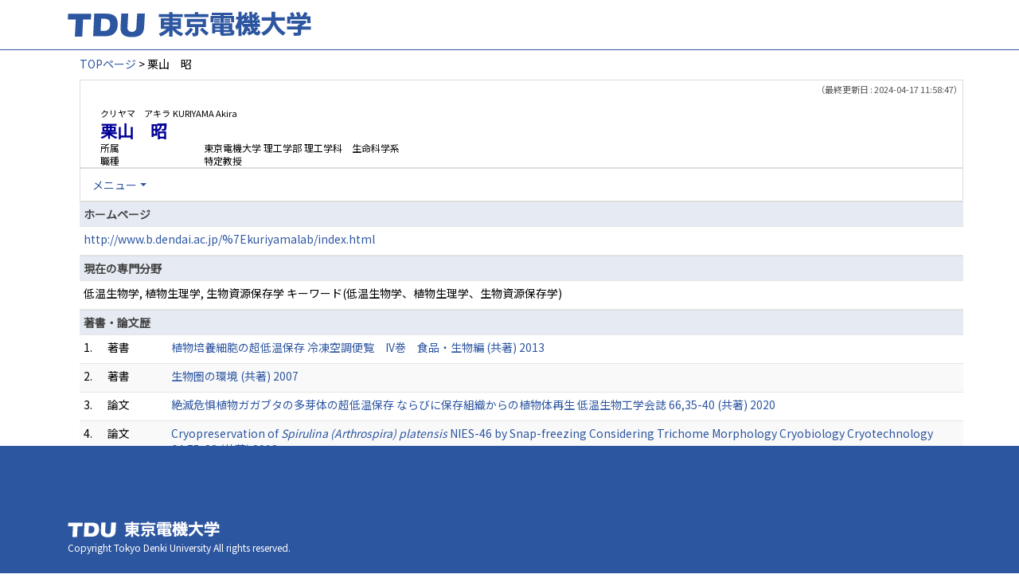

--- FILE ---
content_type: text/html;charset=UTF-8
request_url: https://ra-data.dendai.ac.jp/tduhp/KgApp/k03/resid/S000156;jsessionid=3D2ED450969BF7B48258577CAB457BE5
body_size: 21024
content:
<!DOCTYPE html>

<!--[if gt IE 8]><!-->
<!--[if IE 8]>    <html class="no-js lt-ie9"> <![endif]-->
<html xmlns="http://www.w3.org/1999/xhtml"
      lang="ja">
<!--<![endif]-->
    <head>
        <title>
        	
        		教員情報 - 栗山　昭 | 東京電機大学
        	
        	
        </title>
        <meta charset="utf-8" />
        <meta http-equiv="X-UA-Compatible" content="IE=edge,chrome=1" />
        <meta name="viewport" content="width=device-width, initial-scale=1, shrink-to-fit=no">
        <meta name="format-detection" content="telephone=no" />
        <meta http-equiv="Expires" content="0" />
        <meta http-equiv="Pragma" content="no-cache" />
        <meta http-equiv="Cache-Control" content="no-cache" />
        <link href="/tduhp/KgApp/jquery/jquery-ui.min.css;jsessionid=3D4AC21BCE36DEFF16F39DD7665F7C76" rel="stylesheet" />
        <link href="/tduhp/KgApp/bootstrap/css/bootstrap.css;jsessionid=3D4AC21BCE36DEFF16F39DD7665F7C76" rel="stylesheet" />
        <link href="/tduhp/KgApp/bootstrap/css/bootstrap.min.css;jsessionid=3D4AC21BCE36DEFF16F39DD7665F7C76" rel="stylesheet" />
        <link href="/tduhp/KgApp/bootswatch/css/bootstrap-cerulean.min.css;jsessionid=3D4AC21BCE36DEFF16F39DD7665F7C76" rel="stylesheet" />
        <link href="/tduhp/KgApp/app/css/styles.css;jsessionid=3D4AC21BCE36DEFF16F39DD7665F7C76" rel="stylesheet" />
        <link href="/tduhp/KgApp/bootstrap/font/css/open-iconic-bootstrap.css;jsessionid=3D4AC21BCE36DEFF16F39DD7665F7C76" rel="stylesheet" />
        <script src="/tduhp/KgApp/jquery/jquery.min.js;jsessionid=3D4AC21BCE36DEFF16F39DD7665F7C76"></script>
        <script src="/tduhp/KgApp/jquery/jquery-ui.min.js;jsessionid=3D4AC21BCE36DEFF16F39DD7665F7C76"></script>
        <script src="/tduhp/KgApp/popper/popper.js;jsessionid=3D4AC21BCE36DEFF16F39DD7665F7C76"></script>
        <script src="/tduhp/KgApp/bootstrap/js/bootstrap.min.js;jsessionid=3D4AC21BCE36DEFF16F39DD7665F7C76"></script>
        <script src="https://cdnjs.cloudflare.com/ajax/libs/jquery-cookie/1.3.1/jquery.cookie.min.js"></script>
        <script src="/tduhp/KgApp/app/js/jquery.utility-kit.js;jsessionid=3D4AC21BCE36DEFF16F39DD7665F7C76"></script>
        <script>
        $(document).ready(function() {
			$('a').keepPosition();
		});
        </script>
    <meta charset="utf-8">
    </head>
    <body>
    <header id="global-header">
	
<nav class="navbar navbar-default navbar-fixed-top">
  <div class="container">
    <div class="navbar-header header">
    
    	<div class="header-left">
			<a class="navbar-link" href="https://www.dendai.ac.jp/"></a>
    	</div>
    	
    	<div class="header-right">
	      <!--*/ 英語のカスタマイズが有効か判定する */-->
	      
    	</div>
    	
    </div>
      
  </div>
</nav>




</header>
    <div class="container">
        <div class="row">
            <div class="col-sm-12">
				
 
<script type="text/javascript" src="/tduhp/KgApp/app/js/name-header.js;jsessionid=3D4AC21BCE36DEFF16F39DD7665F7C76"></script>
<script type='text/javascript'>
/*<![CDATA[*/

$(function(){

	//業績データのアコーディオンの開閉動作制御
	var accConf = /*[]*/ null;
	
	if (accConf == null) {
		if (window.innerWidth >= 768) {
			//スマホ以外の画面ではアコーディオンを開く
			$('.gyoseki-callapse').each(function(i, elem) {

			    var targetId = $(elem).data('target');
			    var $target = $(targetId);

			    if (!$target.hasClass('show')) {
			    	$target.addClass('show');
			    }
			});
		}
	} else {
		// 既にアコーディオン開閉情報をsessionが保持している場合
		for (var i = 0; i < accConf.length; i++) {
			var $target = $(accConf[i]);
			if (!$target.hasClass('show')) {
		    	$target.addClass('show');
		    }
		}
	}

	//スムーズスクロール
	$(document).on('click', "a[href^='#']", function() {

		//data-box属性がない場合は通常のスムーズスクロール
		if (!$(this).data("box")) {
			$("body,html").stop().animate({
				scrollTop:$($(this).attr("href")).offset().top - 155
			});

		//data-box属性がある場合はdata-box内をスムーズスクロール
		} else {
			var $box = $($(this).data("box"));
			var $tareget = $($(this).attr("href"));
			var dist = $tareget.position().top - $box.position().top;
			$box.stop().animate({
				scrollTop: $box.scrollTop() + dist + 15 - 155
			});
		}
	});

	// windowTop設定
	var top = /**/ 0;
	$(window).scrollTop(top);

	$(window).scroll(function () {
		var winTop = $(this).scrollTop();
	});

	$('a.disabled').click(function(){
		 return false;
	});

	//URLクリック時
	$(document).on('click', "a[href^='/']", function() {
		var windowTop = $(window).scrollTop();
		var accordion = new Array(20);
		var j = 0;

		$('.gyoseki-callapse').each(function(i, elem) {
		    var targetId = $(elem).data('target');
		    var $target = $(targetId);

		    if ($target.hasClass('show')) {
		    	accordion[j] = JSON.stringify(targetId);
		    	j++;
		    }
		});

		$.ajax({
	        url: "/k04/pageConf",
	        type: "GET",
	        datatype: "json",
	        data: { jspName: "k03",
	        	accordion: accordion,
	        	windowTop: windowTop},
	        traditional: true,
	    });
	});

});

/*]]>*/
</script>

<div class="container">
  
  
	  <div class="Breadcrumbs">
	  	
	    <a href="/tduhp/KgApp/TOP;jsessionid=3D4AC21BCE36DEFF16F39DD7665F7C76">TOPページ</a>
	    
	    
	    
	    
	    >
	    
	    
	    	栗山　昭
	    
	    
	  </div>
  

<div id ="cloneplace">
  <div class="name-header">
    <span class="date">（最終更新日 : 2024-04-17 11:58:47）</span>
    
    <div id="title" class="col-sm-9">
    <div class="name">
    
		
        
	      <SPAN class="k03-title1-font1">クリヤマ　アキラ</SPAN>
	      <SPAN class="k03-title1-font1">KURIYAMA Akira</SPAN><BR>
	      <SPAN class="k03-title1-font2">栗山　昭</SPAN>
        
    
    </div>
    <div class="kyoin-info">
      <div class="syozoku">
        <SPAN class="k03-title1-font3 boxA">所属</SPAN>
        
	        <SPAN class="k03-title1-font3 boxB">東京電機大学  理工学部 理工学科　生命科学系</SPAN>
	        
	        
	        
	        <DIV class="clear"></DIV>
        
        
      </div>
      <div class="syokusyu">
        <SPAN class="k03-title1-font3 boxA">職種</SPAN>
        <SPAN class="k03-title1-font3 boxB">特定教授</SPAN>
      </div>
    </div>
  </div>
  </div>
  <div class="gyoseki-menu hidden-xs">

    <ul class="nav list-inline">
      
      <li class="dropdown list-inline-item">
        <a href="#" class="dropdown-toggle" data-toggle="dropdown" role="button">メニュー</a>
        <ul class="dropdown-menu scrollable-menu" role="menu">
            <li>
            	<a href="#880">
					ホームページ
					
            	</a>
            </li>
            <li>
            	<a href="#870">
					現在の専門分野
					
            	</a>
            </li>
            <li>
            	<a href="#868">
					著書・論文歴
					
            	</a>
            </li>
            <li>
            	<a href="#858">
					学歴
					
            	</a>
            </li>
            <li>
            	<a href="#862">
					社会における活動
					
            	</a>
            </li>
            <li>
            	<a href="#898">
					担当経験のある科目
					
            	</a>
            </li>
            <li>
            	<a href="#952-H015">
					研究紹介
					
            	</a>
            </li>
        </ul>
      </li>
      
    </ul>

  </div>
  </div>

  <div class="gyoseki-field">
  
      
      
      
    
      
      
      
      	
      		
	            <div><div>



</div></div>
          	
        
      		
        
      		
        
      		
        
      
    
      
      
      	<div><div>


<table class="gyoseki-table table table-striped table-condensed">
<tbody>
  <tr>
    <th class="info" id="880">
      ホームページ
      
    </th>
  </tr>
  
    <tr id="'m10_' + ${m10st.count}">
      <td colspan="4">
        <label class="k03-gyoseki-title-without-link">
          <a href="http://www.b.dendai.ac.jp/%7Ekuriyamalab/index.html" target="_blank">
            
            http://www.b.dendai.ac.jp/%7Ekuriyamalab/index.html
          </a>
        </label>
      </td>
    </tr>
  
  
</tbody>
</table>


</div></div>
      
      
    
      
      
      
      	
      		
        
      		
	            <div><div>



</div></div>
          	
        
      		
        
      		
        
      
    
      
      
      	<div><div>


<table class="gyoseki-table table table-striped table-condensed">
<tbody>
  <tr>
    <th class="info" id="870">
      現在の専門分野
      
    </th>
  </tr>
  <tr>
    <td>
      <label class="k03-gyoseki-title">
        低温生物学, 植物生理学, 生物資源保存学 キーワード(低温生物学、植物生理学、生物資源保存学)
      </label>
        <!-- 外部リンク -->
         
    </td>
  </tr>
</tbody>
</table>

</div></div>
      
      
    
      
      
      	<div><div>


<table class="gyoseki-table table table-striped table-condensed">
<tbody>
  <tr>
    <th class="info" colspan="4" id="868">
      著書・論文歴
      
    </th>
  </tr>
  
    <tr id="m22_1">
      <td class="k03-number">1.</td>
       <td class="k03-m22-nktitm" >
       		
       		著書
       </td>
      
      <td>
        <label class="k03-gyoseki-title">
		
		
			<a href="/tduhp/KgApp/k04/resid/S000156/A230429114023056685/868;jsessionid=3D4AC21BCE36DEFF16F39DD7665F7C76">
		
            植物培養細胞の超低温保存 冷凍空調便覧　IV巻　食品・生物編 (共著) 2013
          </a>
        </label>
        <!-- 外部リンク -->
         
      </td>
    </tr>
  
    <tr id="m22_2">
      <td class="k03-number">2.</td>
       <td class="k03-m22-nktitm" >
       		
       		著書
       </td>
      
      <td>
        <label class="k03-gyoseki-title">
		
		
			<a href="/tduhp/KgApp/k04/resid/S000156/A230429121321056686/868;jsessionid=3D4AC21BCE36DEFF16F39DD7665F7C76">
		
            生物圏の環境 (共著) 2007
          </a>
        </label>
        <!-- 外部リンク -->
         
      </td>
    </tr>
  
    <tr id="m22_3">
      <td class="k03-number">3.</td>
       <td class="k03-m22-nktitm" >
       		
       		論文
       </td>
      
      <td>
        <label class="k03-gyoseki-title">
		
		
			<a href="/tduhp/KgApp/k04/resid/S000156/A230420192606056492/868;jsessionid=3D4AC21BCE36DEFF16F39DD7665F7C76">
		
            絶滅危惧植物ガガブタの多芽体の超低温保存 ならびに保存組織からの植物体再生 低温生物工学会誌 66,35-40 (共著) 2020
          </a>
        </label>
        <!-- 外部リンク -->
         
      </td>
    </tr>
  
    <tr id="m22_4">
      <td class="k03-number">4.</td>
       <td class="k03-m22-nktitm" >
       		
       		論文
       </td>
      
      <td>
        <label class="k03-gyoseki-title">
		
		
			<a href="/tduhp/KgApp/k04/resid/S000156/A230420192811056493/868;jsessionid=3D4AC21BCE36DEFF16F39DD7665F7C76">
		
            Cryopreservation of <I>Spirulina (Arthrospira) platensis</I> NIES-46 by Snap-freezing Considering Trichome Morphology Cryobiology Cryotechnology 64,75-83 (共著) 2018
          </a>
        </label>
        <!-- 外部リンク -->
         
      </td>
    </tr>
  
    <tr id="m22_5">
      <td class="k03-number">5.</td>
       <td class="k03-m22-nktitm" >
       		
       		論文
       </td>
      
      <td>
        <label class="k03-gyoseki-title">
		
		
			<a href="/tduhp/KgApp/k04/resid/S000156/A230429142846056700/868;jsessionid=3D4AC21BCE36DEFF16F39DD7665F7C76">
		
            水生植物ガガブタの多芽体作出と超低温保存 低温生物工学会誌 63,169-172 (共著) 2017
          </a>
        </label>
        <!-- 外部リンク -->
         
      </td>
    </tr>
  
  
    <tr id="m22_act1">
      <td class="table-active" colspan="4" style="text-align: right">
        <label style="font-weight: normal;">
		
		
			<a href="/tduhp/KgApp/k05/resid/S000156/868;jsessionid=3D4AC21BCE36DEFF16F39DD7665F7C76" target="_blank">
		
          	全件表示（60件）
          </a>
        </label>
      </td>
    </tr>
  
</tbody>
</table>


</div></div>
      
      
    
      
      
      	<div><div>


</div></div>
      
      
    
      
      
      	<div><div>



</div></div>
      
      
    
      
      
      	<div><div>


</div></div>
      
      
    
      
      
      	<div><div>


</div></div>
      
      
    
      
      
      
      	
      		
        
      		
        
      		
	            <div><div>



</div></div>
          	
        
      		
        
      
    
      
      
      	<div><div>


</div></div>
      
      
    
      
      
      	<div><div>
	
	
		<table class="gyoseki-table table table-striped table-condensed">
			<tbody>
				<tr>
					<th class="info" colspan="3" id="858">
						学歴
						
					</th>
				</tr>
				
					<tr id="m11_1">
						<td class="k03-number" >1.</td>
						<td class="k03-periodYMD">
							1992/12<br />(学位取得)
						</td>
						<td>
							<label class="k03-gyoseki-title">
							
							
								<a href="/tduhp/KgApp/k04/resid/S000156/A230428105031056683/858;jsessionid=3D4AC21BCE36DEFF16F39DD7665F7C76">
														
								北海道大学 理学研究科 博士（理学）
								</a>
							</label>
							<!-- 外部リンク -->
							
						</td>
					</tr>
				

				
			</tbody>
		</table>

		

	
</div></div>
      
      
    
      
      
      	<div><div>



</div></div>
      
      
    
      
      
      	<div><div>
	
</div></div>
      
      
    
      
      
      	<div><div>


<table class="gyoseki-table table table-striped table-condensed">
<tbody>
  <tr>
    <th class="info" colspan="3" id="862">
      社会における活動
      
    </th>
  </tr>
  
    <tr id="m29_1">
      <td class="k03-number" >1.</td>
      <td class="k03-periodYMD">
        2017/04
		
          ～
        
        2019/03
      </td>
      <td>
      <label class="k03-gyoseki-title">
		
		
			<a href="/tduhp/KgApp/k04/resid/S000156/A180302131145022942/862;jsessionid=3D4AC21BCE36DEFF16F39DD7665F7C76">
		
          低温生物工学会会長
        </a>
      </label>
        <!-- 外部リンク -->
        
      </td>
    </tr>
  
  
</tbody>
</table>


</div></div>
      
      
    
      
      
      	<div><div>


</div></div>
      
      
    
      
      
      	<div><div>



</div></div>
      
      
    
      
      
      	<div><div>


</div></div>
      
      
    
      
      
      	<div><div>


</div></div>
      
      
    
      
      
      	<div><div>


	<table class="gyoseki-table table table-striped table-condensed">
		<tbody>
			<tr>
				<th class="info" colspan="2" id="898">
					担当経験のある科目
					
				</th>
			</tr>
			
				<tr id="'m38_' + ${m38st.count}">
					<td class="k03-number">1.</td>
					<td colspan="4">
						<label class="k03-gyoseki-title">
							
							
								<a href="/tduhp/KgApp/k04/resid/S000156/A161130114221013689/898;jsessionid=3D4AC21BCE36DEFF16F39DD7665F7C76" class="disabled">
							
							植物生理学
							（東京電機大学）
							</a>
        				</label>
         				<!-- 外部リンク -->
         				
         			</td>
         		</tr>
         		
				<tr id="'m38_' + ${m38st.count}">
					<td class="k03-number">2.</td>
					<td colspan="4">
						<label class="k03-gyoseki-title">
							
							
								<a href="/tduhp/KgApp/k04/resid/S000156/A161130114145013688/898;jsessionid=3D4AC21BCE36DEFF16F39DD7665F7C76" class="disabled">
							
							植物細胞工学
							（東京電機大学）
							</a>
        				</label>
         				<!-- 外部リンク -->
         				
         			</td>
         		</tr>
         		
				<tr id="'m38_' + ${m38st.count}">
					<td class="k03-number">3.</td>
					<td colspan="4">
						<label class="k03-gyoseki-title">
							
							
								<a href="/tduhp/KgApp/k04/resid/S000156/A161130114120013687/898;jsessionid=3D4AC21BCE36DEFF16F39DD7665F7C76" class="disabled">
							
							環境生物工学
							（東京電機大学）
							</a>
        				</label>
         				<!-- 外部リンク -->
         				
         			</td>
         		</tr>
         		
				<tr id="'m38_' + ${m38st.count}">
					<td class="k03-number">4.</td>
					<td colspan="4">
						<label class="k03-gyoseki-title">
							
							
								<a href="/tduhp/KgApp/k04/resid/S000156/A161130114006013684/898;jsessionid=3D4AC21BCE36DEFF16F39DD7665F7C76" class="disabled">
							
							生物学
							（東京電機大学）
							</a>
        				</label>
         				<!-- 外部リンク -->
         				
         			</td>
         		</tr>
         		
				<tr id="'m38_' + ${m38st.count}">
					<td class="k03-number">5.</td>
					<td colspan="4">
						<label class="k03-gyoseki-title">
							
							
								<a href="/tduhp/KgApp/k04/resid/S000156/A161130114320013690/898;jsessionid=3D4AC21BCE36DEFF16F39DD7665F7C76" class="disabled">
							
							生物学特論
							（福井大学）
							</a>
        				</label>
         				<!-- 外部リンク -->
         				
         			</td>
         		</tr>
         		
         		
         			<tr id="m38_act1">
         				<td class="table-active" colspan="2" style="text-align: right">
         					<label style="font-weight: normal;">
         						
         						
         							<a href="/tduhp/KgApp/k05/resid/S000156/898;jsessionid=3D4AC21BCE36DEFF16F39DD7665F7C76" target="_blank">
         						
         						全件表示（8件）
          						</a>
          					</label>
          				</td>
          			</tr>
          		
		</tbody>
	</table>
	


</div></div>
      
      
    
      
      
      	<div><div>
	
</div></div>
      
      
    
      
      
      
      	
      		
        
      		
        
      		
        
      		
	            <div><div>



  <table class="gyoseki-table table table-striped table-condensed">
    <tbody>
      <tr>
        <th class="info" colspan="3" id="952-H015">
        研究紹介
        
        </th>
      </tr>
      
        <tr id="m99_952-H015_1">
          
          
          <td colspan="${dataspan}">
            <label class="k03-gyoseki-title">
			
			
				<a href="/tduhp/KgApp/k04/resid/S000156/44173/952-H015;jsessionid=3D4AC21BCE36DEFF16F39DD7665F7C76">
			
                スギナ配偶体にサイトカイニン処理すると配偶体細胞が分裂し胞子体の構造が作り出される。一般にシダ植物では、配偶体細胞は配偶体の形をつくり核相が2nになった受精卵から胞子体の構造かつくられる。スギナでみられる上記のような現象は、サイトカイニンが配偶体の細胞中の胞子体遺伝子を発現させる引き金になっていることを意味している。サイトカイニンによりどのようなタンパクが合成されているか、またどのような遺伝子が発現しているか調べることに興味を持っています。<br />
              </a>
            </label>
             <!-- 外部リンク -->
             
          </td>
        </tr>
      
      
    </tbody>
  </table>
  

</div></div>
          	
        
      
    
  </div>
</div>


            </div>
        </div>
    </div>
    <div id="global-footer">
	<footer class="footer bg-primary" style="text-align: center">
	    <!-- <div class="container">Copyright &copy; エデュース大学</div> -->
	    <div class="container">
			<div id="footer-contents">
				<div class="footer-top-left "><a href="https://web.dendai.ac.jp/"></a></div>
				<div class="footer-font1">Copyright Tokyo Denki University All rights reserved.<br /></div>
			</div>
	    </div>
	</footer>
</div>
    </body>
</html>